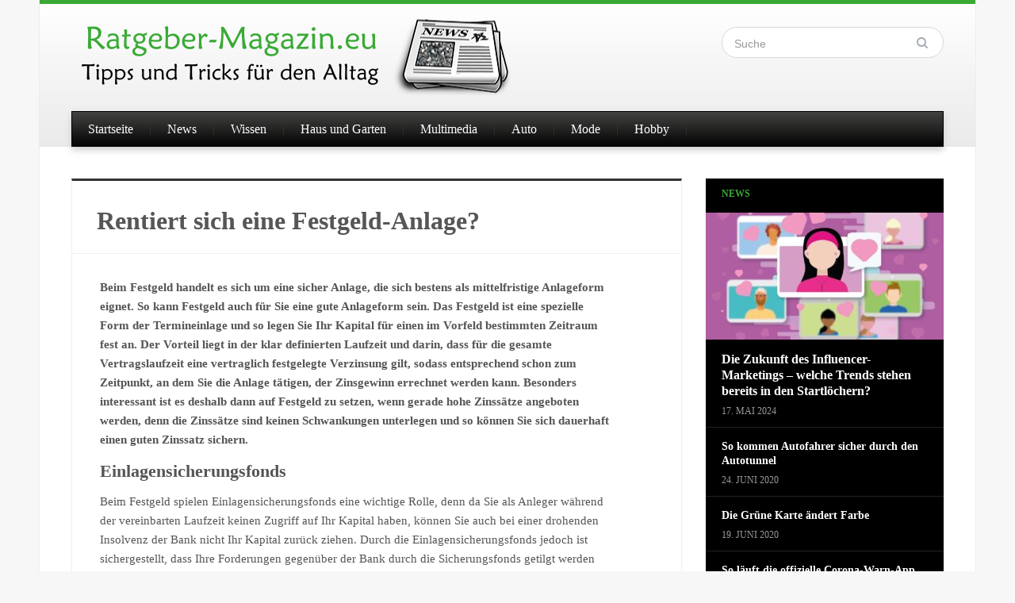

--- FILE ---
content_type: text/html; charset=UTF-8
request_url: https://www.ratgeber-magazin.eu/allgemein/festgeld/
body_size: 15269
content:
<!DOCTYPE html>
<html xmlns="http://www.w3.org/1999/xhtml" lang="de-DE">
<head>
    <meta http-equiv="Content-Type" content="text/html; charset=UTF-8" />
    <meta http-equiv="X-UA-Compatible" content="IE=edge,chrome=1">
    <meta name="viewport" content="width=device-width, initial-scale=1.0">

    <title>Rentiert sich eine Festgeld-Anlage? - ratgeber-magazin.eu</title>

    <link rel="stylesheet" type="text/css" href="https://www.ratgeber-magazin.eu/wp-content/themes/ratgeber/style.css" media="screen" />
 

	<link rel="pingback" href="https://www.ratgeber-magazin.eu/xmlrpc.php" />

    <meta name='robots' content='index, follow, max-image-preview:large, max-snippet:-1, max-video-preview:-1' />

	<!-- This site is optimized with the Yoast SEO plugin v21.8 - https://yoast.com/wordpress/plugins/seo/ -->
	<meta name="description" content="Beim Festgeld handelt es sich um eine sicher Anlage, die sich bestens als mittelfristige Anlageform eignet. So kann Festgeld auch für Sie eine gute" />
	<link rel="canonical" href="https://www.ratgeber-magazin.eu/allgemein/festgeld/" />
	<meta property="og:locale" content="de_DE" />
	<meta property="og:type" content="article" />
	<meta property="og:title" content="Rentiert sich eine Festgeld-Anlage? - ratgeber-magazin.eu" />
	<meta property="og:description" content="Beim Festgeld handelt es sich um eine sicher Anlage, die sich bestens als mittelfristige Anlageform eignet. So kann Festgeld auch für Sie eine gute" />
	<meta property="og:url" content="https://www.ratgeber-magazin.eu/allgemein/festgeld/" />
	<meta property="og:site_name" content="ratgeber-magazin.eu" />
	<meta property="article:published_time" content="2011-05-30T09:33:03+00:00" />
	<meta property="article:modified_time" content="2024-10-09T19:52:50+00:00" />
	<meta name="author" content="Arthur" />
	<meta name="twitter:label1" content="Verfasst von" />
	<meta name="twitter:data1" content="Arthur" />
	<meta name="twitter:label2" content="Geschätzte Lesezeit" />
	<meta name="twitter:data2" content="2 Minuten" />
	<script type="application/ld+json" class="yoast-schema-graph">{"@context":"https://schema.org","@graph":[{"@type":"WebPage","@id":"https://www.ratgeber-magazin.eu/allgemein/festgeld/","url":"https://www.ratgeber-magazin.eu/allgemein/festgeld/","name":"Rentiert sich eine Festgeld-Anlage? - ratgeber-magazin.eu","isPartOf":{"@id":"https://www.ratgeber-magazin.eu/#website"},"datePublished":"2011-05-30T09:33:03+00:00","dateModified":"2024-10-09T19:52:50+00:00","author":{"@id":"https://www.ratgeber-magazin.eu/#/schema/person/dcde8cfad6f55c0cbe67a84900e950d0"},"description":"Beim Festgeld handelt es sich um eine sicher Anlage, die sich bestens als mittelfristige Anlageform eignet. So kann Festgeld auch für Sie eine gute","breadcrumb":{"@id":"https://www.ratgeber-magazin.eu/allgemein/festgeld/#breadcrumb"},"inLanguage":"de-DE","potentialAction":[{"@type":"ReadAction","target":["https://www.ratgeber-magazin.eu/allgemein/festgeld/"]}]},{"@type":"BreadcrumbList","@id":"https://www.ratgeber-magazin.eu/allgemein/festgeld/#breadcrumb","itemListElement":[{"@type":"ListItem","position":1,"name":"Startseite","item":"https://www.ratgeber-magazin.eu/"},{"@type":"ListItem","position":2,"name":"Rentiert sich eine Festgeld-Anlage?"}]},{"@type":"WebSite","@id":"https://www.ratgeber-magazin.eu/#website","url":"https://www.ratgeber-magazin.eu/","name":"ratgeber-magazin.eu","description":"Tipps und Tricks für den Alltag","potentialAction":[{"@type":"SearchAction","target":{"@type":"EntryPoint","urlTemplate":"https://www.ratgeber-magazin.eu/?s={search_term_string}"},"query-input":"required name=search_term_string"}],"inLanguage":"de-DE"},{"@type":"Person","@id":"https://www.ratgeber-magazin.eu/#/schema/person/dcde8cfad6f55c0cbe67a84900e950d0","name":"Arthur","image":{"@type":"ImageObject","inLanguage":"de-DE","@id":"https://www.ratgeber-magazin.eu/#/schema/person/image/","url":"https://secure.gravatar.com/avatar/f4f3cf17d7d3b8e459ee8d1883b07845?s=96&d=mm&r=g","contentUrl":"https://secure.gravatar.com/avatar/f4f3cf17d7d3b8e459ee8d1883b07845?s=96&d=mm&r=g","caption":"Arthur"},"url":"https://www.ratgeber-magazin.eu/author/admin/"}]}</script>
	<!-- / Yoast SEO plugin. -->


<link rel="alternate" type="application/rss+xml" title="ratgeber-magazin.eu &raquo; Feed" href="https://www.ratgeber-magazin.eu/feed/" />
<link rel="alternate" type="application/rss+xml" title="ratgeber-magazin.eu &raquo; Kommentar-Feed" href="https://www.ratgeber-magazin.eu/comments/feed/" />
<script type="text/javascript">
/* <![CDATA[ */
window._wpemojiSettings = {"baseUrl":"https:\/\/s.w.org\/images\/core\/emoji\/14.0.0\/72x72\/","ext":".png","svgUrl":"https:\/\/s.w.org\/images\/core\/emoji\/14.0.0\/svg\/","svgExt":".svg","source":{"concatemoji":"https:\/\/www.ratgeber-magazin.eu\/wp-includes\/js\/wp-emoji-release.min.js?ver=6.4.2"}};
/*! This file is auto-generated */
!function(i,n){var o,s,e;function c(e){try{var t={supportTests:e,timestamp:(new Date).valueOf()};sessionStorage.setItem(o,JSON.stringify(t))}catch(e){}}function p(e,t,n){e.clearRect(0,0,e.canvas.width,e.canvas.height),e.fillText(t,0,0);var t=new Uint32Array(e.getImageData(0,0,e.canvas.width,e.canvas.height).data),r=(e.clearRect(0,0,e.canvas.width,e.canvas.height),e.fillText(n,0,0),new Uint32Array(e.getImageData(0,0,e.canvas.width,e.canvas.height).data));return t.every(function(e,t){return e===r[t]})}function u(e,t,n){switch(t){case"flag":return n(e,"\ud83c\udff3\ufe0f\u200d\u26a7\ufe0f","\ud83c\udff3\ufe0f\u200b\u26a7\ufe0f")?!1:!n(e,"\ud83c\uddfa\ud83c\uddf3","\ud83c\uddfa\u200b\ud83c\uddf3")&&!n(e,"\ud83c\udff4\udb40\udc67\udb40\udc62\udb40\udc65\udb40\udc6e\udb40\udc67\udb40\udc7f","\ud83c\udff4\u200b\udb40\udc67\u200b\udb40\udc62\u200b\udb40\udc65\u200b\udb40\udc6e\u200b\udb40\udc67\u200b\udb40\udc7f");case"emoji":return!n(e,"\ud83e\udef1\ud83c\udffb\u200d\ud83e\udef2\ud83c\udfff","\ud83e\udef1\ud83c\udffb\u200b\ud83e\udef2\ud83c\udfff")}return!1}function f(e,t,n){var r="undefined"!=typeof WorkerGlobalScope&&self instanceof WorkerGlobalScope?new OffscreenCanvas(300,150):i.createElement("canvas"),a=r.getContext("2d",{willReadFrequently:!0}),o=(a.textBaseline="top",a.font="600 32px Arial",{});return e.forEach(function(e){o[e]=t(a,e,n)}),o}function t(e){var t=i.createElement("script");t.src=e,t.defer=!0,i.head.appendChild(t)}"undefined"!=typeof Promise&&(o="wpEmojiSettingsSupports",s=["flag","emoji"],n.supports={everything:!0,everythingExceptFlag:!0},e=new Promise(function(e){i.addEventListener("DOMContentLoaded",e,{once:!0})}),new Promise(function(t){var n=function(){try{var e=JSON.parse(sessionStorage.getItem(o));if("object"==typeof e&&"number"==typeof e.timestamp&&(new Date).valueOf()<e.timestamp+604800&&"object"==typeof e.supportTests)return e.supportTests}catch(e){}return null}();if(!n){if("undefined"!=typeof Worker&&"undefined"!=typeof OffscreenCanvas&&"undefined"!=typeof URL&&URL.createObjectURL&&"undefined"!=typeof Blob)try{var e="postMessage("+f.toString()+"("+[JSON.stringify(s),u.toString(),p.toString()].join(",")+"));",r=new Blob([e],{type:"text/javascript"}),a=new Worker(URL.createObjectURL(r),{name:"wpTestEmojiSupports"});return void(a.onmessage=function(e){c(n=e.data),a.terminate(),t(n)})}catch(e){}c(n=f(s,u,p))}t(n)}).then(function(e){for(var t in e)n.supports[t]=e[t],n.supports.everything=n.supports.everything&&n.supports[t],"flag"!==t&&(n.supports.everythingExceptFlag=n.supports.everythingExceptFlag&&n.supports[t]);n.supports.everythingExceptFlag=n.supports.everythingExceptFlag&&!n.supports.flag,n.DOMReady=!1,n.readyCallback=function(){n.DOMReady=!0}}).then(function(){return e}).then(function(){var e;n.supports.everything||(n.readyCallback(),(e=n.source||{}).concatemoji?t(e.concatemoji):e.wpemoji&&e.twemoji&&(t(e.twemoji),t(e.wpemoji)))}))}((window,document),window._wpemojiSettings);
/* ]]> */
</script>
<style id='wp-emoji-styles-inline-css' type='text/css'>

	img.wp-smiley, img.emoji {
		display: inline !important;
		border: none !important;
		box-shadow: none !important;
		height: 1em !important;
		width: 1em !important;
		margin: 0 0.07em !important;
		vertical-align: -0.1em !important;
		background: none !important;
		padding: 0 !important;
	}
</style>
<link rel='stylesheet' id='wp-block-library-css' href='https://www.ratgeber-magazin.eu/wp-includes/css/dist/block-library/style.min.css?ver=6.4.2' type='text/css' media='all' />
<style id='classic-theme-styles-inline-css' type='text/css'>
/*! This file is auto-generated */
.wp-block-button__link{color:#fff;background-color:#32373c;border-radius:9999px;box-shadow:none;text-decoration:none;padding:calc(.667em + 2px) calc(1.333em + 2px);font-size:1.125em}.wp-block-file__button{background:#32373c;color:#fff;text-decoration:none}
</style>
<style id='global-styles-inline-css' type='text/css'>
body{--wp--preset--color--black: #000000;--wp--preset--color--cyan-bluish-gray: #abb8c3;--wp--preset--color--white: #ffffff;--wp--preset--color--pale-pink: #f78da7;--wp--preset--color--vivid-red: #cf2e2e;--wp--preset--color--luminous-vivid-orange: #ff6900;--wp--preset--color--luminous-vivid-amber: #fcb900;--wp--preset--color--light-green-cyan: #7bdcb5;--wp--preset--color--vivid-green-cyan: #00d084;--wp--preset--color--pale-cyan-blue: #8ed1fc;--wp--preset--color--vivid-cyan-blue: #0693e3;--wp--preset--color--vivid-purple: #9b51e0;--wp--preset--gradient--vivid-cyan-blue-to-vivid-purple: linear-gradient(135deg,rgba(6,147,227,1) 0%,rgb(155,81,224) 100%);--wp--preset--gradient--light-green-cyan-to-vivid-green-cyan: linear-gradient(135deg,rgb(122,220,180) 0%,rgb(0,208,130) 100%);--wp--preset--gradient--luminous-vivid-amber-to-luminous-vivid-orange: linear-gradient(135deg,rgba(252,185,0,1) 0%,rgba(255,105,0,1) 100%);--wp--preset--gradient--luminous-vivid-orange-to-vivid-red: linear-gradient(135deg,rgba(255,105,0,1) 0%,rgb(207,46,46) 100%);--wp--preset--gradient--very-light-gray-to-cyan-bluish-gray: linear-gradient(135deg,rgb(238,238,238) 0%,rgb(169,184,195) 100%);--wp--preset--gradient--cool-to-warm-spectrum: linear-gradient(135deg,rgb(74,234,220) 0%,rgb(151,120,209) 20%,rgb(207,42,186) 40%,rgb(238,44,130) 60%,rgb(251,105,98) 80%,rgb(254,248,76) 100%);--wp--preset--gradient--blush-light-purple: linear-gradient(135deg,rgb(255,206,236) 0%,rgb(152,150,240) 100%);--wp--preset--gradient--blush-bordeaux: linear-gradient(135deg,rgb(254,205,165) 0%,rgb(254,45,45) 50%,rgb(107,0,62) 100%);--wp--preset--gradient--luminous-dusk: linear-gradient(135deg,rgb(255,203,112) 0%,rgb(199,81,192) 50%,rgb(65,88,208) 100%);--wp--preset--gradient--pale-ocean: linear-gradient(135deg,rgb(255,245,203) 0%,rgb(182,227,212) 50%,rgb(51,167,181) 100%);--wp--preset--gradient--electric-grass: linear-gradient(135deg,rgb(202,248,128) 0%,rgb(113,206,126) 100%);--wp--preset--gradient--midnight: linear-gradient(135deg,rgb(2,3,129) 0%,rgb(40,116,252) 100%);--wp--preset--font-size--small: 13px;--wp--preset--font-size--medium: 20px;--wp--preset--font-size--large: 36px;--wp--preset--font-size--x-large: 42px;--wp--preset--spacing--20: 0.44rem;--wp--preset--spacing--30: 0.67rem;--wp--preset--spacing--40: 1rem;--wp--preset--spacing--50: 1.5rem;--wp--preset--spacing--60: 2.25rem;--wp--preset--spacing--70: 3.38rem;--wp--preset--spacing--80: 5.06rem;--wp--preset--shadow--natural: 6px 6px 9px rgba(0, 0, 0, 0.2);--wp--preset--shadow--deep: 12px 12px 50px rgba(0, 0, 0, 0.4);--wp--preset--shadow--sharp: 6px 6px 0px rgba(0, 0, 0, 0.2);--wp--preset--shadow--outlined: 6px 6px 0px -3px rgba(255, 255, 255, 1), 6px 6px rgba(0, 0, 0, 1);--wp--preset--shadow--crisp: 6px 6px 0px rgba(0, 0, 0, 1);}:where(.is-layout-flex){gap: 0.5em;}:where(.is-layout-grid){gap: 0.5em;}body .is-layout-flow > .alignleft{float: left;margin-inline-start: 0;margin-inline-end: 2em;}body .is-layout-flow > .alignright{float: right;margin-inline-start: 2em;margin-inline-end: 0;}body .is-layout-flow > .aligncenter{margin-left: auto !important;margin-right: auto !important;}body .is-layout-constrained > .alignleft{float: left;margin-inline-start: 0;margin-inline-end: 2em;}body .is-layout-constrained > .alignright{float: right;margin-inline-start: 2em;margin-inline-end: 0;}body .is-layout-constrained > .aligncenter{margin-left: auto !important;margin-right: auto !important;}body .is-layout-constrained > :where(:not(.alignleft):not(.alignright):not(.alignfull)){max-width: var(--wp--style--global--content-size);margin-left: auto !important;margin-right: auto !important;}body .is-layout-constrained > .alignwide{max-width: var(--wp--style--global--wide-size);}body .is-layout-flex{display: flex;}body .is-layout-flex{flex-wrap: wrap;align-items: center;}body .is-layout-flex > *{margin: 0;}body .is-layout-grid{display: grid;}body .is-layout-grid > *{margin: 0;}:where(.wp-block-columns.is-layout-flex){gap: 2em;}:where(.wp-block-columns.is-layout-grid){gap: 2em;}:where(.wp-block-post-template.is-layout-flex){gap: 1.25em;}:where(.wp-block-post-template.is-layout-grid){gap: 1.25em;}.has-black-color{color: var(--wp--preset--color--black) !important;}.has-cyan-bluish-gray-color{color: var(--wp--preset--color--cyan-bluish-gray) !important;}.has-white-color{color: var(--wp--preset--color--white) !important;}.has-pale-pink-color{color: var(--wp--preset--color--pale-pink) !important;}.has-vivid-red-color{color: var(--wp--preset--color--vivid-red) !important;}.has-luminous-vivid-orange-color{color: var(--wp--preset--color--luminous-vivid-orange) !important;}.has-luminous-vivid-amber-color{color: var(--wp--preset--color--luminous-vivid-amber) !important;}.has-light-green-cyan-color{color: var(--wp--preset--color--light-green-cyan) !important;}.has-vivid-green-cyan-color{color: var(--wp--preset--color--vivid-green-cyan) !important;}.has-pale-cyan-blue-color{color: var(--wp--preset--color--pale-cyan-blue) !important;}.has-vivid-cyan-blue-color{color: var(--wp--preset--color--vivid-cyan-blue) !important;}.has-vivid-purple-color{color: var(--wp--preset--color--vivid-purple) !important;}.has-black-background-color{background-color: var(--wp--preset--color--black) !important;}.has-cyan-bluish-gray-background-color{background-color: var(--wp--preset--color--cyan-bluish-gray) !important;}.has-white-background-color{background-color: var(--wp--preset--color--white) !important;}.has-pale-pink-background-color{background-color: var(--wp--preset--color--pale-pink) !important;}.has-vivid-red-background-color{background-color: var(--wp--preset--color--vivid-red) !important;}.has-luminous-vivid-orange-background-color{background-color: var(--wp--preset--color--luminous-vivid-orange) !important;}.has-luminous-vivid-amber-background-color{background-color: var(--wp--preset--color--luminous-vivid-amber) !important;}.has-light-green-cyan-background-color{background-color: var(--wp--preset--color--light-green-cyan) !important;}.has-vivid-green-cyan-background-color{background-color: var(--wp--preset--color--vivid-green-cyan) !important;}.has-pale-cyan-blue-background-color{background-color: var(--wp--preset--color--pale-cyan-blue) !important;}.has-vivid-cyan-blue-background-color{background-color: var(--wp--preset--color--vivid-cyan-blue) !important;}.has-vivid-purple-background-color{background-color: var(--wp--preset--color--vivid-purple) !important;}.has-black-border-color{border-color: var(--wp--preset--color--black) !important;}.has-cyan-bluish-gray-border-color{border-color: var(--wp--preset--color--cyan-bluish-gray) !important;}.has-white-border-color{border-color: var(--wp--preset--color--white) !important;}.has-pale-pink-border-color{border-color: var(--wp--preset--color--pale-pink) !important;}.has-vivid-red-border-color{border-color: var(--wp--preset--color--vivid-red) !important;}.has-luminous-vivid-orange-border-color{border-color: var(--wp--preset--color--luminous-vivid-orange) !important;}.has-luminous-vivid-amber-border-color{border-color: var(--wp--preset--color--luminous-vivid-amber) !important;}.has-light-green-cyan-border-color{border-color: var(--wp--preset--color--light-green-cyan) !important;}.has-vivid-green-cyan-border-color{border-color: var(--wp--preset--color--vivid-green-cyan) !important;}.has-pale-cyan-blue-border-color{border-color: var(--wp--preset--color--pale-cyan-blue) !important;}.has-vivid-cyan-blue-border-color{border-color: var(--wp--preset--color--vivid-cyan-blue) !important;}.has-vivid-purple-border-color{border-color: var(--wp--preset--color--vivid-purple) !important;}.has-vivid-cyan-blue-to-vivid-purple-gradient-background{background: var(--wp--preset--gradient--vivid-cyan-blue-to-vivid-purple) !important;}.has-light-green-cyan-to-vivid-green-cyan-gradient-background{background: var(--wp--preset--gradient--light-green-cyan-to-vivid-green-cyan) !important;}.has-luminous-vivid-amber-to-luminous-vivid-orange-gradient-background{background: var(--wp--preset--gradient--luminous-vivid-amber-to-luminous-vivid-orange) !important;}.has-luminous-vivid-orange-to-vivid-red-gradient-background{background: var(--wp--preset--gradient--luminous-vivid-orange-to-vivid-red) !important;}.has-very-light-gray-to-cyan-bluish-gray-gradient-background{background: var(--wp--preset--gradient--very-light-gray-to-cyan-bluish-gray) !important;}.has-cool-to-warm-spectrum-gradient-background{background: var(--wp--preset--gradient--cool-to-warm-spectrum) !important;}.has-blush-light-purple-gradient-background{background: var(--wp--preset--gradient--blush-light-purple) !important;}.has-blush-bordeaux-gradient-background{background: var(--wp--preset--gradient--blush-bordeaux) !important;}.has-luminous-dusk-gradient-background{background: var(--wp--preset--gradient--luminous-dusk) !important;}.has-pale-ocean-gradient-background{background: var(--wp--preset--gradient--pale-ocean) !important;}.has-electric-grass-gradient-background{background: var(--wp--preset--gradient--electric-grass) !important;}.has-midnight-gradient-background{background: var(--wp--preset--gradient--midnight) !important;}.has-small-font-size{font-size: var(--wp--preset--font-size--small) !important;}.has-medium-font-size{font-size: var(--wp--preset--font-size--medium) !important;}.has-large-font-size{font-size: var(--wp--preset--font-size--large) !important;}.has-x-large-font-size{font-size: var(--wp--preset--font-size--x-large) !important;}
.wp-block-navigation a:where(:not(.wp-element-button)){color: inherit;}
:where(.wp-block-post-template.is-layout-flex){gap: 1.25em;}:where(.wp-block-post-template.is-layout-grid){gap: 1.25em;}
:where(.wp-block-columns.is-layout-flex){gap: 2em;}:where(.wp-block-columns.is-layout-grid){gap: 2em;}
.wp-block-pullquote{font-size: 1.5em;line-height: 1.6;}
</style>
<link rel='stylesheet' id='wp-pagenavi-css' href='https://www.ratgeber-magazin.eu/wp-content/plugins/wp-pagenavi/pagenavi-css.css?ver=2.70' type='text/css' media='all' />
<link rel='stylesheet' id='wpz-shortcodes-css' href='https://www.ratgeber-magazin.eu/wp-content/themes/ratgeber/functions/wpzoom/assets/css/shortcodes.css?ver=6.4.2' type='text/css' media='all' />
<link rel='stylesheet' id='zoom-font-awesome-css' href='https://www.ratgeber-magazin.eu/wp-content/themes/ratgeber/functions/wpzoom/assets/css/font-awesome.min.css?ver=6.4.2' type='text/css' media='all' />
<link rel='stylesheet' id='media-queries-css' href='https://www.ratgeber-magazin.eu/wp-content/themes/ratgeber/media-queries.css?ver=6.4.2' type='text/css' media='all' />
<link rel='stylesheet' id='fancybox-css' href='https://www.ratgeber-magazin.eu/wp-content/plugins/easy-fancybox/fancybox/1.5.4/jquery.fancybox.min.css?ver=6.4.2' type='text/css' media='screen' />
<link rel='stylesheet' id='borlabs-cookie-css' href='https://www.ratgeber-magazin.eu/wp-content/cache/borlabs-cookie/borlabs-cookie_1_de.css?ver=2.1.15-26' type='text/css' media='all' />
<link rel='stylesheet' id='wzslider-css' href='https://www.ratgeber-magazin.eu/wp-content/themes/ratgeber/functions/wpzoom/assets/css/wzslider.css?ver=6.4.2' type='text/css' media='all' />
<link rel='stylesheet' id='wpzoom-theme-css' href='https://www.ratgeber-magazin.eu/wp-content/themes/ratgeber/styles/silver.css?ver=6.4.2' type='text/css' media='all' />
<link rel='stylesheet' id='wpzoom-custom-css' href='https://www.ratgeber-magazin.eu/wp-content/themes/ratgeber/custom.css?ver=6.4.2' type='text/css' media='all' />
<script type="text/javascript" src="https://www.ratgeber-magazin.eu/wp-includes/js/jquery/jquery.min.js?ver=3.7.1" id="jquery-core-js"></script>
<script type="text/javascript" src="https://www.ratgeber-magazin.eu/wp-includes/js/jquery/jquery-migrate.min.js?ver=3.4.1" id="jquery-migrate-js"></script>
<script type="text/javascript" src="https://www.ratgeber-magazin.eu/wp-content/themes/ratgeber/js/init.js?ver=6.4.2" id="wpzoom-init-js"></script>
<link rel="https://api.w.org/" href="https://www.ratgeber-magazin.eu/wp-json/" /><link rel="alternate" type="application/json" href="https://www.ratgeber-magazin.eu/wp-json/wp/v2/posts/1070" /><link rel="EditURI" type="application/rsd+xml" title="RSD" href="https://www.ratgeber-magazin.eu/xmlrpc.php?rsd" />
<meta name="generator" content="WordPress 6.4.2" />
<link rel='shortlink' href='https://www.ratgeber-magazin.eu/?p=1070' />
<link rel="alternate" type="application/json+oembed" href="https://www.ratgeber-magazin.eu/wp-json/oembed/1.0/embed?url=https%3A%2F%2Fwww.ratgeber-magazin.eu%2Fallgemein%2Ffestgeld%2F" />
<link rel="alternate" type="text/xml+oembed" href="https://www.ratgeber-magazin.eu/wp-json/oembed/1.0/embed?url=https%3A%2F%2Fwww.ratgeber-magazin.eu%2Fallgemein%2Ffestgeld%2F&#038;format=xml" />
<!-- WPZOOM Theme / Framework -->
<meta name="generator" content="Gazeti 1.0.1" />
<meta name="generator" content="WPZOOM Framework 1.6.2" />
<style type="text/css">body{font-family: Verdana;}#slider #slides h2 a{font-family: Verdana;}</style>
<script type="text/javascript">document.write('<style type="text/css">.tabber{display:none;}</style>');</script><style type="text/css">.broken_link, a.broken_link {
	text-decoration: line-through;
}</style><style type="text/css" id="custom-background-css">
body.custom-background { background-color: #f7f7f7; }
</style>
	    	
</head>
<body class="post-template-default single single-post postid-1070 single-format-standard custom-background">

    <div class="inner-wrap">

    	<header id="header">

            <div id="logo">
				
				<a href="https://www.ratgeber-magazin.eu" title="Tipps und Tricks für den Alltag">
											<img src="https://www.ratgeber-magazin.eu/wp-content/uploads/2014/02/logo2.png" alt="ratgeber-magazin.eu" />
									</a>

								<!--h2>Tipps und Tricks für den Alltag</h2-->
			</div><!-- / #logo -->


			
							<div class="search_form">
					<form method="get" id="searchform" action="https://www.ratgeber-magazin.eu/">
	<fieldset>
		<input type="text" onblur="if (this.value == '') {this.value = 'Suche';}" onfocus="if (this.value == 'Suche') {this.value = '';}" value="Suche" name="s" id="s" /><input type="submit" id="searchsubmit" value="Suche" />
	</fieldset>
</form>				</div>
			
			<div class="clear"></div>


			<div id="menu">

				
				<a class="btn_menu" id="toggle-main" href="#"></a>

         		<div class="menu-wrap">
		            <ul id="secondmenu" class="dropdown"><li id="menu-item-235" class="menu-item menu-item-type-custom menu-item-object-custom menu-item-home menu-item-235"><a href="https://www.ratgeber-magazin.eu/">Startseite</a></li>
<li id="menu-item-240" class="menu-item menu-item-type-taxonomy menu-item-object-category menu-item-240"><a href="https://www.ratgeber-magazin.eu/news/">News</a></li>
<li id="menu-item-244" class="menu-item menu-item-type-taxonomy menu-item-object-category menu-item-244"><a href="https://www.ratgeber-magazin.eu/wissen/">Wissen</a></li>
<li id="menu-item-238" class="menu-item menu-item-type-taxonomy menu-item-object-category menu-item-238"><a href="https://www.ratgeber-magazin.eu/haus-und-garten/">Haus und Garten</a></li>
<li id="menu-item-239" class="menu-item menu-item-type-taxonomy menu-item-object-category menu-item-239"><a href="https://www.ratgeber-magazin.eu/multimedia/">Multimedia</a></li>
<li id="menu-item-242" class="menu-item menu-item-type-taxonomy menu-item-object-category menu-item-242"><a href="https://www.ratgeber-magazin.eu/auto/">Auto</a></li>
<li id="menu-item-237" class="menu-item menu-item-type-taxonomy menu-item-object-category menu-item-237"><a href="https://www.ratgeber-magazin.eu/mode/">Mode</a></li>
<li id="menu-item-241" class="menu-item menu-item-type-taxonomy menu-item-object-category menu-item-241"><a href="https://www.ratgeber-magazin.eu/hobby/">Hobby</a></li>
</ul>
	            </div>




	        <div class="clear"></div>
	 	   </div><!-- /#menu -->

    </header>

    <div class="content-wrap">
<div id="main">
	
	<div id="content">

		 
			<div class="post-wrapper">
	 
	 			<div class="post-heading">

	 									
					<h1 class="title">
						<a href="https://www.ratgeber-magazin.eu/allgemein/festgeld/" title="Permalink to Rentiert sich eine Festgeld-Anlage?" rel="bookmark">Rentiert sich eine Festgeld-Anlage?</a>
					</h1>
				</div>
				
				<div class="clear"></div>
				    
				<div id="post-1070" class="clearfix post-1070 post type-post status-publish format-standard hentry category-allgemein tag-festgeld tag-geldanlage tag-zinsen">
				
					 
					<div class="entry">
											<span id="hinweistitlewrapper" style="display:block;position:relative; padding-right:55px; "><span class="title"><p><strong>Beim Festgeld handelt es sich um eine sicher Anlage, die sich bestens als mittelfristige Anlageform eignet. So kann Festgeld auch für Sie eine gute Anlageform sein. Das Festgeld ist eine spezielle Form der Termineinlage und so legen Sie Ihr Kapital für einen im Vorfeld bestimmten Zeitraum fest an. Der Vorteil liegt in der klar definierten Laufzeit und darin, dass für die gesamte Vertragslaufzeit eine vertraglich festgelegte Verzinsung gilt, sodass entsprechend schon zum Zeitpunkt, an dem Sie die Anlage tätigen, der Zinsgewinn errechnet werden kann. Besonders interessant ist es deshalb dann auf Festgeld zu setzen, wenn gerade hohe Zinssätze angeboten werden, denn die Zinssätze sind keinen Schwankungen unterlegen und so können Sie sich dauerhaft einen guten Zinssatz sichern.</strong></p>
<h2>Einlagensicherungsfonds</h2>
<p>Beim Festgeld spielen Einlagensicherungsfonds eine wichtige Rolle, denn da Sie als Anleger während der vereinbarten Laufzeit keinen Zugriff auf Ihr Kapital haben, können Sie auch bei einer drohenden Insolvenz der Bank nicht Ihr Kapital zurück ziehen. Durch die Einlagensicherungsfonds jedoch ist sichergestellt, dass Ihre Forderungen gegenüber der Bank durch die Sicherungsfonds getilgt werden und so ist Festgeld in jedem Fall eine sichere Anlage, die durchaus interessant ist und dies auch zu wirtschaftlich schlechten Zeiten.</p>
<h2>Anlagezeiträume</h2>
<p>Wie Sie auch auf www.festgeld.org sehen können, bieten die meisten Banken Festgeld ab einer Laufzeit von 2 Jahren an, wobei es auch einzelne Angebote bereits ab einem Jahr gibt. Je länger Sie Ihr Kapital anlagen möchten, umso bessere Zinssätze winken bei dieser Anlageform. Klar sollte Ihnen allerdings sein, dass während des vertraglich festgelegten Anlagezeitraums eine Kündigung der Anlage nicht möglich ist. Zum vertraglich festgelegten Ende der Anlage steht das gesamte Kapital zur Verfügung und eine gesonderte Kündigung ist nicht nötig.</p>
<p>Auch beim Festgeld sollten Sie an den sogenannten Freistellungsauftrag denken, denn nur werden die Erträge nicht mit der Kapitalertragssteuer belastet und die Erträge werden ohne Minderung ihrem Festgeldkonto gutgeschrieben.</p>
<p>&nbsp;</p>
</span>				<small id='hinweiszubeitrag' style="display:block; white-space: nowrap; font-size:12px; line-height: 12px; text-align:right; position:absolute; top:0; right:0;"></small>
			</span>						<div class="clear"></div>
						
												<div class="clear"></div>
 						
						
										
 					</div><!-- / .entry -->
					<div class="clear"></div>
				 
				</div><!-- #post-1070 -->

			</div>
 

		 		<div class="related_posts">
		<h3 class="title">Mehr in Startseite</h3>

		<ul>

			
			<li id="post-465398" class="post-grid">

				<a href="https://www.ratgeber-magazin.eu/allgemein/die-zukunft-des-influencer-marketings-welche-trends-stehen-bereits-in-den-startloechern/" title="Die Zukunft des Influencer-Marketings – welche Trends stehen bereits in den Startlöchern?"><img src="https://www.ratgeber-magazin.eu/wp-content/uploads/2024/05/Pixabay_6091949_Alexandra_Koch-230x150.jpg" alt="Die Zukunft des Influencer-Marketings – welche Trends stehen bereits in den Startlöchern?" class="Thumbnail thumbnail related " width="230" height="150" /></a>	 			
				<a href="https://www.ratgeber-magazin.eu/allgemein/die-zukunft-des-influencer-marketings-welche-trends-stehen-bereits-in-den-startloechern/" title="Permalink to Die Zukunft des Influencer-Marketings – welche Trends stehen bereits in den Startlöchern?" rel="bookmark">Die Zukunft des Influencer-Marketings – welche Trends stehen bereits in den Startlöchern?</a>
				<span class="date">17. Mai 2024</span>
				
				 
			</li><!-- end #post-465398 -->
			
			
			<li id="post-452518" class="post-grid">

					 			
				<a href="https://www.ratgeber-magazin.eu/allgemein/asien-erneuerbare-energien-im-fokus/" title="Permalink to Asien: Erneuerbare Energien im Fokus" rel="bookmark">Asien: Erneuerbare Energien im Fokus</a>
				<span class="date">28. März 2014</span>
				
				 
			</li><!-- end #post-452518 -->
			
			
			<li id="post-452394" class="post-grid post-last">

					 			
				<a href="https://www.ratgeber-magazin.eu/allgemein/sc-goettingen-05-will-nordshausener-najeh-braham-als-neuen-trainer/" title="Permalink to SC Göttingen 05 will Nordshausener Najeh Braham als neuen Trainer" rel="bookmark">SC Göttingen 05 will Nordshausener Najeh Braham als neuen Trainer</a>
				<span class="date">18. Februar 2014</span>
				
				 
			</li><!-- end #post-452394 -->
			
						
		</ul><!-- end .posts -->
			
		<div class="cleaner">&nbsp;</div>
	</div>


		 
						
		
	</div><!-- /#content -->
	
	
	<section id="sidebar">
	
		
 	<div id="wpzoom-category-widget-6" class="widget wpzoom_category">
        <div class="category-widget dark-skin">
           
           <h2 class="title"><a href="https://www.ratgeber-magazin.eu/news/">News</a></h2>            
			
			
				<ul>
					
	 				<li>
	 				  
 						<a href="https://www.ratgeber-magazin.eu/allgemein/die-zukunft-des-influencer-marketings-welche-trends-stehen-bereits-in-den-startloechern/" title="Die Zukunft des Influencer-Marketings – welche Trends stehen bereits in den Startlöchern?"><img src="https://www.ratgeber-magazin.eu/wp-content/uploads/2024/05/Pixabay_6091949_Alexandra_Koch-300x160.jpg" alt="Die Zukunft des Influencer-Marketings – welche Trends stehen bereits in den Startlöchern?" class="Thumbnail thumbnail featured-cat " width="300" height="160" /></a> 
						<div class="featured">
	 						<h3><a href="https://www.ratgeber-magazin.eu/allgemein/die-zukunft-des-influencer-marketings-welche-trends-stehen-bereits-in-den-startloechern/" title="Die Zukunft des Influencer-Marketings – welche Trends stehen bereits in den Startlöchern?">Die Zukunft des Influencer-Marketings – welche Trends stehen bereits in den Startlöchern?</a></h3>
	 						<span class="date">17. Mai 2024</span>
	 					 
	 					</div>
 					 	<div class="clear"></div>
				 
					</li>
	  				
	 				<li>
	 				  
 						 
						<div>
	 						<h3><a href="https://www.ratgeber-magazin.eu/news/so-kommen-autofahrer-sicher-durch-den-autotunnel/" title="So kommen Autofahrer sicher durch den Autotunnel">So kommen Autofahrer sicher durch den Autotunnel</a></h3>
	 						<span class="date">24. Juni 2020</span>
	 					 
	 					</div>
 					 	<div class="clear"></div>
				 
					</li>
	  				
	 				<li>
	 				  
 						 
						<div>
	 						<h3><a href="https://www.ratgeber-magazin.eu/news/die-gruene-karte-aendert-farbe/" title="Die Grüne Karte ändert Farbe">Die Grüne Karte ändert Farbe</a></h3>
	 						<span class="date">19. Juni 2020</span>
	 					 
	 					</div>
 					 	<div class="clear"></div>
				 
					</li>
	  				
	 				<li>
	 				  
 						 
						<div>
	 						<h3><a href="https://www.ratgeber-magazin.eu/news/so-laeuft-die-offizielle-corona-warn-app-auf-ihrem-handy-2/" title="So läuft die offizielle Corona-Warn-App auf Ihrem Handy">So läuft die offizielle Corona-Warn-App auf Ihrem Handy</a></h3>
	 						<span class="date">16. Juni 2020</span>
	 					 
	 					</div>
 					 	<div class="clear"></div>
				 
					</li>
	  					  								</ul>

 			
        <div class="clear"></div>
       	</div><!-- ./category-widget -->
 
        <div class="clear"></div></div><div id="wpzoom-feature-posts-2" class="widget feature-posts"><h3 class="title">Aktuelle Artikel</h3><ul class="feature-posts-list"><li><a href="https://www.ratgeber-magazin.eu/allgemein/die-zukunft-des-influencer-marketings-welche-trends-stehen-bereits-in-den-startloechern/" title="Die Zukunft des Influencer-Marketings – welche Trends stehen bereits in den Startlöchern?"><img src="https://www.ratgeber-magazin.eu/wp-content/uploads/2024/05/Pixabay_6091949_Alexandra_Koch-75x50.jpg" alt="Die Zukunft des Influencer-Marketings – welche Trends stehen bereits in den Startlöchern?" class="Thumbnail thumbnail recent-widget " width="75" height="50" /></a><a href="https://www.ratgeber-magazin.eu/allgemein/die-zukunft-des-influencer-marketings-welche-trends-stehen-bereits-in-den-startloechern/">Die Zukunft des Influencer-Marketings – welche Trends stehen bereits in den Startlöchern?</a> <br /><small>17. Mai 2024</small> <br /><div class="clear"></div></li><li><a href="https://www.ratgeber-magazin.eu/hobby/denkste-clevere-spielideen-fuer-glueckliche-pferde/" title="Denkste! Clevere Spielideen für glückliche Pferde"><img src="https://www.ratgeber-magazin.eu/wp-content/uploads/2023/11/pfrede-75x50.jpg" alt="Denkste! Clevere Spielideen für glückliche Pferde" class="Thumbnail thumbnail recent-widget " width="75" height="50" /></a><a href="https://www.ratgeber-magazin.eu/hobby/denkste-clevere-spielideen-fuer-glueckliche-pferde/">Denkste! Clevere Spielideen für glückliche Pferde</a> <br /><small>17. November 2023</small> <br /><div class="clear"></div></li><li><a href="https://www.ratgeber-magazin.eu/wissen/regelmaessige-erholung-sollte-man-fest-einplanen/" title="Regelmäßige Erholung sollte man fest einplanen"><img src="https://www.ratgeber-magazin.eu/wp-content/uploads/2022/07/pause-75x50.jpg" alt="Regelmäßige Erholung sollte man fest einplanen" class="Thumbnail thumbnail recent-widget " width="75" height="50" /></a><a href="https://www.ratgeber-magazin.eu/wissen/regelmaessige-erholung-sollte-man-fest-einplanen/">Regelmäßige Erholung sollte man fest einplanen</a> <br /><small>4. Juli 2022</small> <br /><div class="clear"></div></li><li><a href="https://www.ratgeber-magazin.eu/haus-und-garten/wie-beeinflusst-man-mit-licht-die-wirkung-eines-raums/" title="Wie beeinflusst man mit Licht die Wirkung eines Raums?"><img src="https://www.ratgeber-magazin.eu/wp-content/uploads/2022/05/lampe-75x50.jpg" alt="Wie beeinflusst man mit Licht die Wirkung eines Raums?" class="Thumbnail thumbnail recent-widget " width="75" height="50" /></a><a href="https://www.ratgeber-magazin.eu/haus-und-garten/wie-beeinflusst-man-mit-licht-die-wirkung-eines-raums/">Wie beeinflusst man mit Licht die Wirkung eines Raums?</a> <br /><small>24. Mai 2022</small> <br /><div class="clear"></div></li><li><a href="https://www.ratgeber-magazin.eu/wissen/die-besten-tipps-gegen-floehe-beim-hund/" title="Die besten Tipps gegen Flöhe beim Hund"><img src="https://www.ratgeber-magazin.eu/wp-content/uploads/2022/05/hund-75x50.jpg" alt="Die besten Tipps gegen Flöhe beim Hund" class="Thumbnail thumbnail recent-widget " width="75" height="50" /></a><a href="https://www.ratgeber-magazin.eu/wissen/die-besten-tipps-gegen-floehe-beim-hund/">Die besten Tipps gegen Flöhe beim Hund</a> <br /><small>9. Mai 2022</small> <br /><div class="clear"></div></li></ul><div class="clear"></div><div class="clear"></div></div><div id="wpzoom-category-widget-5" class="widget wpzoom_category">
        <div class="category-widget dark-skin">
           
           <h2 class="title"><a href="https://www.ratgeber-magazin.eu/hobby/">Hobby</a></h2>            
			
			
				<ul>
					
	 				<li>
	 				  
 						<a href="https://www.ratgeber-magazin.eu/hobby/denkste-clevere-spielideen-fuer-glueckliche-pferde/" title="Denkste! Clevere Spielideen für glückliche Pferde"><img src="https://www.ratgeber-magazin.eu/wp-content/uploads/2023/11/pfrede-300x160.jpg" alt="Denkste! Clevere Spielideen für glückliche Pferde" class="Thumbnail thumbnail featured-cat " width="300" height="160" /></a> 
						<div class="featured">
	 						<h3><a href="https://www.ratgeber-magazin.eu/hobby/denkste-clevere-spielideen-fuer-glueckliche-pferde/" title="Denkste! Clevere Spielideen für glückliche Pferde">Denkste! Clevere Spielideen für glückliche Pferde</a></h3>
	 						<span class="date">17. November 2023</span>
	 					 
	 					</div>
 					 	<div class="clear"></div>
				 
					</li>
	  				
	 				<li>
	 				  
 						 
						<div>
	 						<h3><a href="https://www.ratgeber-magazin.eu/hobby/pferdepflege-was-sollten-reitanfaenger-darueber-wissen/" title="Pferdepflege &#8211; was sollten Reitanfänger darüber wissen?">Pferdepflege &#8211; was sollten Reitanfänger darüber wissen?</a></h3>
	 						<span class="date">1. Juni 2021</span>
	 					 
	 					</div>
 					 	<div class="clear"></div>
				 
					</li>
	  				
	 				<li>
	 				  
 						 
						<div>
	 						<h3><a href="https://www.ratgeber-magazin.eu/hobby/immer-schoen-cool-bleiben-krafttraining-bei-30-grad-plus/" title="Immer schön cool bleiben: Krafttraining bei 30 Grad plus">Immer schön cool bleiben: Krafttraining bei 30 Grad plus</a></h3>
	 						<span class="date">18. August 2020</span>
	 					 
	 					</div>
 					 	<div class="clear"></div>
				 
					</li>
	  				
	 				<li>
	 				  
 						 
						<div>
	 						<h3><a href="https://www.ratgeber-magazin.eu/hobby/hamburg-das-muessen-sie-sehen/" title="Hamburg: Das müssen Sie sehen!">Hamburg: Das müssen Sie sehen!</a></h3>
	 						<span class="date">4. November 2015</span>
	 					 
	 					</div>
 					 	<div class="clear"></div>
				 
					</li>
	  					  								</ul>

 			
        <div class="clear"></div>
       	</div><!-- ./category-widget -->
 
        <div class="clear"></div></div> 	
 		
	<div class="clear"></div>
</section> 
<div class="clear"></div> 
</div><!-- /#main -->

	</div><!-- /.content-wrap -->


	<div id="footer">
 
						
			<div class="column">
							</div><!-- / .column -->
			
			<div class="column">
							</div><!-- / .column -->
			
			<div class="column">
							</div><!-- / .column -->

			<div class="column last">
							</div><!-- / .column -->

			    <div class="clear"></div>
	 

 
		<div class="copyright">
			 
			<p>© 2025 ratgeber-magazin.eu</p>
			
			<div class="right">
				
			</div>

			<div class="clear"></div>
		 		
		</div><!-- /.copyright -->

<a href="/impressum/">Impressum</a> | <a href="/datenschutzerklaerung/">Datenschutzerklärung</a>
	</div>
	 
</div><!-- /.inner-wrap -->




<script type="text/javascript">
		var els = document.querySelectorAll("h1.post-title");
		if (els.length<1) {
			var els = document.querySelectorAll("h1.entry-title");
			if (els.length<1) {
				var els = document.querySelectorAll("h1");
			}
		}
		if (els.length>0) {
			//els[0].appendChild( document.querySelector("#hinweistitlewrapper") );
			var h1_inner = els[0].innerHTML;
			var hinweis=document.querySelector("#hinweiszubeitrag").outerHTML;
			document.querySelector("#hinweistitlewrapper").removeChild( document.querySelector("#hinweiszubeitrag") );
			document.querySelector("#hinweistitlewrapper").id="hinweiscontentwrapper";//parentNode.removeChild(document.querySelector("#hinweistitlewrapper"));

			h1_inner = '<span id="hinweistitlewrapper" style="display:block;position:relative; padding-right:55px; "><span class="title">'+h1_inner+"</span>"+hinweis+"</span>";

			els[0].innerHTML=h1_inner;

		}

		</script><!--googleoff: all--><script id="BorlabsCookieBoxWrap" type="text/template"><div id="BorlabsCookieBox" class="BorlabsCookie">
    <div class="top-center" style="display: none;">
        <div class="_brlbs-box-wrap">
            <div class="_brlbs-box _brlbs-box-advanced">
                <div class="cookie-box">
                    <div class="container">
                        <div class="row">
                            <div class="col-12">
                                <div class="_brlbs-flex-center">
                                                                        <h3>Datenschutzeinstellungen</h3>
                                </div>
                                <p>Wir nutzen Cookies auf unserer Website. Einige von ihnen sind essenziell, während andere uns helfen, diese Website und Ihre Erfahrung zu verbessern.</p>
                                <ul><li>
                                            <label for="checkbox-essential" class="_brlbs-checkbox">
                                                Essenziell                                                <input id="checkbox-essential" type="checkbox" name="cookieGroup[]" value="essential" checked disabled data-borlabs-cookie-checkbox>
                                                <div class="_brlbs-checkbox-indicator"></div>
                                            </label>
                                        </li>
                                        <li>
                                            <label for="checkbox-statistics" class="_brlbs-checkbox">
                                                Statistiken                                                <input id="checkbox-statistics" type="checkbox" name="cookieGroup[]" value="statistics" data-borlabs-cookie-checkbox>
                                                <div class="_brlbs-checkbox-indicator"></div>
                                            </label>
                                        </li>
                                        <li>
                                            <label for="checkbox-marketing" class="_brlbs-checkbox">
                                                Marketing                                                <input id="checkbox-marketing" type="checkbox" name="cookieGroup[]" value="marketing" checked data-borlabs-cookie-checkbox>
                                                <div class="_brlbs-checkbox-indicator"></div>
                                            </label>
                                        </li>
                                        <li>
                                            <label for="checkbox-external-media" class="_brlbs-checkbox">
                                                Externe Medien                                                <input id="checkbox-external-media" type="checkbox" name="cookieGroup[]" value="external-media" checked data-borlabs-cookie-checkbox>
                                                <div class="_brlbs-checkbox-indicator"></div>
                                            </label>
                                        </li>
                                        </ul>                                <p class="_brlbs-accept"><a class="_brlbs-btn _brlbs-btn-accept-all cursor" data-cookie-accept-all>Alle akzeptieren</a></p>
                                <p class="_brlbs-accept"><a class="_brlbs-btn cursor" data-cookie-accept>Speichern</a></p>
                                                                                                <p class="_brlbs-manage"><a class="cursor" data-cookie-individual>Individuelle Datenschutzeinstellungen</a></p>
                                <p class="_brlbs-legal">
                                    <a class="cursor" data-cookie-individual>Cookie-Details</a><span class="_brlbs-separator"></span><a href="https://www.ratgeber-magazin.eu/datenschutzerklaerung/">Datenschutzerklärung</a><span class="_brlbs-separator"></span><a href="https://www.ratgeber-magazin.eu/impressum/">Impressum</a></p>
                            </div>
                        </div>
                    </div>
                </div>
                <div class="cookie-preference">
    <div class="container not-visible">
        <div class="row no-gutters">
            <div class="col-12">
                <div class="row no-gutters align-items-top">
                                        <div class="col-12">
                        <h3>Datenschutzeinstellungen</h3>
                        <p>Hier finden Sie eine Übersicht über alle verwendeten Cookies. Sie können Ihre Einwilligung zu ganzen Kategorien geben oder sich weitere Informationen anzeigen lassen und so nur bestimmte Cookies auswählen.</p>

                        <div class="row no-gutters align-items-center">
                            <div class="col-12 col-sm-7">
                                <p class="_brlbs-accept">
                                                                <a class="_brlbs-btn _brlbs-btn-accept-all cursor" data-cookie-accept-all>Alle akzeptieren</a>
                                                                <a class="_brlbs-btn cursor" data-cookie-accept>Speichern</a></p>
                            </div>
                            <div class="col-12 col-sm-5">
                                <p class="_brlbs-refuse">
                                    <a class="cursor" data-cookie-back>Zurück</a>                                </p>
                            </div>
                        </div>
                    </div>
                </div>
                <div data-cookie-accordion>
                                    <div class="bcac-item">
                        <div class="d-flex flex-row">
                            <div class="w-75">
                                <h4>Essenziell (1)</h4>
                            </div>
                            <div class="w-25 text-right">
                                                            </div>
                        </div>
                        <div class="d-block">
                            <p>Essenzielle Cookies ermöglichen grundlegende Funktionen und sind für die einwandfreie Funktion der Website erforderlich.</p>
                            <p class="text-center">
                                <a class="cursor d-block" data-cookie-accordion-target="essential">
                                    <span data-cookie-accordion-status="show">Cookie-Informationen anzeigen</span>
                                    <span data-cookie-accordion-status="hide" class="borlabs-hide">Cookie-Informationen ausblenden</span>
                                </a>
                            </p>
                        </div>

                        <div class="borlabs-hide" data-cookie-accordion-parent="essential">
                                                        <table>
                                                                <tr>
                                    <th>Name</th>
                                    <td>Borlabs Cookie</td>
                                </tr>
                                <tr>
                                    <th>Anbieter</th>
                                    <td>Eigentümer dieser Website</td>
                                </tr>
                                                                <tr>
                                    <th>Zweck</th>
                                    <td>Speichert die Einstellungen der Besucher, die in der Cookie Box von Borlabs Cookie ausgewählt wurden.</td>
                                </tr>
                                                                                                                                                                <tr>
                                    <th>Cookie Name</th>
                                    <td>borlabs-cookie</td>
                                </tr>
                                                                                                <tr>
                                    <th>Cookie Laufzeit</th>
                                    <td>1 Jahr</td>
                                </tr>
                                                            </table>
                                                    </div>
                    </div>
                                        <div class="bcac-item">
                        <div class="d-flex flex-row">
                            <div class="w-75">
                                <h4>Statistiken (1)</h4>
                            </div>
                            <div class="w-25 text-right">
                                                                <span class="_brlbs-btn-switch-status"><span>An</span><span>Aus</span></span>
                                <label for="borlabs-cookie-group-statistics" class="_brlbs-btn-switch">
                                    <input id="borlabs-cookie-group-statistics" type="checkbox" name="cookieGroup[]" value="statistics" data-borlabs-cookie-switch>
                                    <span class="_brlbs-slider"></span>
                                </label>
                                                            </div>
                        </div>
                        <div class="d-block">
                            <p>Statistik Cookies erfassen Informationen anonym. Diese Informationen helfen uns zu verstehen, wie unsere Besucher unsere Website nutzen.</p>
                            <p class="text-center">
                                <a class="cursor d-block" data-cookie-accordion-target="statistics">
                                    <span data-cookie-accordion-status="show">Cookie-Informationen anzeigen</span>
                                    <span data-cookie-accordion-status="hide" class="borlabs-hide">Cookie-Informationen ausblenden</span>
                                </a>
                            </p>
                        </div>

                        <div class="borlabs-hide" data-cookie-accordion-parent="statistics">
                                                        <table>
                                                                <tr>
                                    <th>Akzeptieren</th>
                                    <td>
                                        <label for="borlabs-cookie-google-analytics" class="_brlbs-btn-switch">
                                            <input id="borlabs-cookie-google-analytics" type="checkbox" data-cookie-group="statistics" name="cookies[statistics][]" value="google-analytics" data-borlabs-cookie-switch>
                                            <span class="_brlbs-slider"></span>
                                        </label>
                                        <span class="_brlbs-btn-switch-status"><span>An</span><span>Aus</span></span>
                                    </td>
                                </tr>
                                                                <tr>
                                    <th>Name</th>
                                    <td>Google Analytics</td>
                                </tr>
                                <tr>
                                    <th>Anbieter</th>
                                    <td>Google LLC</td>
                                </tr>
                                                                <tr>
                                    <th>Zweck</th>
                                    <td>Cookie von Google für Website-Analysen. Erzeugt statistische Daten darüber, wie der Besucher die Website nutzt.</td>
                                </tr>
                                                                                                <tr>
                                    <th>Datenschutzerklärung</th>
                                    <td class="_brlbs-pp-url"><a href="https://policies.google.com/privacy?hl=de" target="_blank" rel="nofollow noopener noreferrer">https://policies.google.com/privacy?hl=de</a></td>
                                </tr>
                                                                                                                                <tr>
                                    <th>Cookie Name</th>
                                    <td>_ga, _gat, _gid</td>
                                </tr>
                                                                                                <tr>
                                    <th>Cookie Laufzeit</th>
                                    <td>2 Jahre</td>
                                </tr>
                                                            </table>
                                                    </div>
                    </div>
                                        <div class="bcac-item">
                        <div class="d-flex flex-row">
                            <div class="w-75">
                                <h4>Marketing (1)</h4>
                            </div>
                            <div class="w-25 text-right">
                                                                <span class="_brlbs-btn-switch-status"><span>An</span><span>Aus</span></span>
                                <label for="borlabs-cookie-group-marketing" class="_brlbs-btn-switch">
                                    <input id="borlabs-cookie-group-marketing" type="checkbox" name="cookieGroup[]" value="marketing" checked data-borlabs-cookie-switch>
                                    <span class="_brlbs-slider"></span>
                                </label>
                                                            </div>
                        </div>
                        <div class="d-block">
                            <p>Marketing-Cookies werden von Drittanbietern oder Publishern verwendet, um personalisierte Werbung anzuzeigen. Sie tun dies, indem sie Besucher über Websites hinweg verfolgen.</p>
                            <p class="text-center">
                                <a class="cursor d-block" data-cookie-accordion-target="marketing">
                                    <span data-cookie-accordion-status="show">Cookie-Informationen anzeigen</span>
                                    <span data-cookie-accordion-status="hide" class="borlabs-hide">Cookie-Informationen ausblenden</span>
                                </a>
                            </p>
                        </div>

                        <div class="borlabs-hide" data-cookie-accordion-parent="marketing">
                                                        <table>
                                                                <tr>
                                    <th>Akzeptieren</th>
                                    <td>
                                        <label for="borlabs-cookie-google-adsense" class="_brlbs-btn-switch">
                                            <input id="borlabs-cookie-google-adsense" type="checkbox" data-cookie-group="marketing" name="cookies[marketing][]" value="google-adsense" checked data-borlabs-cookie-switch>
                                            <span class="_brlbs-slider"></span>
                                        </label>
                                        <span class="_brlbs-btn-switch-status"><span>An</span><span>Aus</span></span>
                                    </td>
                                </tr>
                                                                <tr>
                                    <th>Name</th>
                                    <td>Google AdSense</td>
                                </tr>
                                <tr>
                                    <th>Anbieter</th>
                                    <td>Google LLC</td>
                                </tr>
                                                                <tr>
                                    <th>Zweck</th>
                                    <td>Cookie von Google, das für Ad-Targeting und Anzeigenmessung verwendet wird.</td>
                                </tr>
                                                                                                <tr>
                                    <th>Datenschutzerklärung</th>
                                    <td class="_brlbs-pp-url"><a href="https://policies.google.com/privacy?hl=de" target="_blank" rel="nofollow noopener noreferrer">https://policies.google.com/privacy?hl=de</a></td>
                                </tr>
                                                                                                <tr>
                                    <th>Host(s)</th>
                                    <td>doubleclick.net</td>
                                </tr>
                                                                                                <tr>
                                    <th>Cookie Name</th>
                                    <td>DSID, IDE</td>
                                </tr>
                                                                                                <tr>
                                    <th>Cookie Laufzeit</th>
                                    <td>1 Jahr</td>
                                </tr>
                                                            </table>
                                                    </div>
                    </div>
                                        <div class="bcac-item">
                        <div class="d-flex flex-row">
                            <div class="w-75">
                                <h4>Externe Medien (7)</h4>
                            </div>
                            <div class="w-25 text-right">
                                                                <span class="_brlbs-btn-switch-status"><span>An</span><span>Aus</span></span>
                                <label for="borlabs-cookie-group-external-media" class="_brlbs-btn-switch">
                                    <input id="borlabs-cookie-group-external-media" type="checkbox" name="cookieGroup[]" value="external-media" checked data-borlabs-cookie-switch>
                                    <span class="_brlbs-slider"></span>
                                </label>
                                                            </div>
                        </div>
                        <div class="d-block">
                            <p>Inhalte von Videoplattformen und Social-Media-Plattformen werden standardmäßig blockiert. Wenn Cookies von externen Medien akzeptiert werden, bedarf der Zugriff auf diese Inhalte keiner manuellen Einwilligung mehr.</p>
                            <p class="text-center">
                                <a class="cursor d-block" data-cookie-accordion-target="external-media">
                                    <span data-cookie-accordion-status="show">Cookie-Informationen anzeigen</span>
                                    <span data-cookie-accordion-status="hide" class="borlabs-hide">Cookie-Informationen ausblenden</span>
                                </a>
                            </p>
                        </div>

                        <div class="borlabs-hide" data-cookie-accordion-parent="external-media">
                                                        <table>
                                                                <tr>
                                    <th>Akzeptieren</th>
                                    <td>
                                        <label for="borlabs-cookie-facebook" class="_brlbs-btn-switch">
                                            <input id="borlabs-cookie-facebook" type="checkbox" data-cookie-group="external-media" name="cookies[external-media][]" value="facebook" checked data-borlabs-cookie-switch>
                                            <span class="_brlbs-slider"></span>
                                        </label>
                                        <span class="_brlbs-btn-switch-status"><span>An</span><span>Aus</span></span>
                                    </td>
                                </tr>
                                                                <tr>
                                    <th>Name</th>
                                    <td>Facebook</td>
                                </tr>
                                <tr>
                                    <th>Anbieter</th>
                                    <td>Facebook</td>
                                </tr>
                                                                <tr>
                                    <th>Zweck</th>
                                    <td>Wird verwendet, um Facebook-Inhalte zu entsperren.</td>
                                </tr>
                                                                                                <tr>
                                    <th>Datenschutzerklärung</th>
                                    <td class="_brlbs-pp-url"><a href="https://www.facebook.com/privacy/explanation" target="_blank" rel="nofollow noopener noreferrer">https://www.facebook.com/privacy/explanation</a></td>
                                </tr>
                                                                                                <tr>
                                    <th>Host(s)</th>
                                    <td>.facebook.com</td>
                                </tr>
                                                                                                                            </table>
                                                        <table>
                                                                <tr>
                                    <th>Akzeptieren</th>
                                    <td>
                                        <label for="borlabs-cookie-googlemaps" class="_brlbs-btn-switch">
                                            <input id="borlabs-cookie-googlemaps" type="checkbox" data-cookie-group="external-media" name="cookies[external-media][]" value="googlemaps" checked data-borlabs-cookie-switch>
                                            <span class="_brlbs-slider"></span>
                                        </label>
                                        <span class="_brlbs-btn-switch-status"><span>An</span><span>Aus</span></span>
                                    </td>
                                </tr>
                                                                <tr>
                                    <th>Name</th>
                                    <td>Google Maps</td>
                                </tr>
                                <tr>
                                    <th>Anbieter</th>
                                    <td>Google</td>
                                </tr>
                                                                <tr>
                                    <th>Zweck</th>
                                    <td>Wird zum Entsperren von Google Maps-Inhalten verwendet.</td>
                                </tr>
                                                                                                <tr>
                                    <th>Datenschutzerklärung</th>
                                    <td class="_brlbs-pp-url"><a href="https://policies.google.com/privacy" target="_blank" rel="nofollow noopener noreferrer">https://policies.google.com/privacy</a></td>
                                </tr>
                                                                                                <tr>
                                    <th>Host(s)</th>
                                    <td>.google.com</td>
                                </tr>
                                                                                                <tr>
                                    <th>Cookie Name</th>
                                    <td>NID</td>
                                </tr>
                                                                                                <tr>
                                    <th>Cookie Laufzeit</th>
                                    <td>6 Monate</td>
                                </tr>
                                                            </table>
                                                        <table>
                                                                <tr>
                                    <th>Akzeptieren</th>
                                    <td>
                                        <label for="borlabs-cookie-instagram" class="_brlbs-btn-switch">
                                            <input id="borlabs-cookie-instagram" type="checkbox" data-cookie-group="external-media" name="cookies[external-media][]" value="instagram" checked data-borlabs-cookie-switch>
                                            <span class="_brlbs-slider"></span>
                                        </label>
                                        <span class="_brlbs-btn-switch-status"><span>An</span><span>Aus</span></span>
                                    </td>
                                </tr>
                                                                <tr>
                                    <th>Name</th>
                                    <td>Instagram</td>
                                </tr>
                                <tr>
                                    <th>Anbieter</th>
                                    <td>Facebook</td>
                                </tr>
                                                                <tr>
                                    <th>Zweck</th>
                                    <td>Wird verwendet, um Instagram-Inhalte zu entsperren.</td>
                                </tr>
                                                                                                <tr>
                                    <th>Datenschutzerklärung</th>
                                    <td class="_brlbs-pp-url"><a href="https://www.instagram.com/legal/privacy/" target="_blank" rel="nofollow noopener noreferrer">https://www.instagram.com/legal/privacy/</a></td>
                                </tr>
                                                                                                <tr>
                                    <th>Host(s)</th>
                                    <td>.instagram.com</td>
                                </tr>
                                                                                                <tr>
                                    <th>Cookie Name</th>
                                    <td>pigeon_state</td>
                                </tr>
                                                                                                <tr>
                                    <th>Cookie Laufzeit</th>
                                    <td>Sitzung</td>
                                </tr>
                                                            </table>
                                                        <table>
                                                                <tr>
                                    <th>Akzeptieren</th>
                                    <td>
                                        <label for="borlabs-cookie-openstreetmap" class="_brlbs-btn-switch">
                                            <input id="borlabs-cookie-openstreetmap" type="checkbox" data-cookie-group="external-media" name="cookies[external-media][]" value="openstreetmap" checked data-borlabs-cookie-switch>
                                            <span class="_brlbs-slider"></span>
                                        </label>
                                        <span class="_brlbs-btn-switch-status"><span>An</span><span>Aus</span></span>
                                    </td>
                                </tr>
                                                                <tr>
                                    <th>Name</th>
                                    <td>OpenStreetMap</td>
                                </tr>
                                <tr>
                                    <th>Anbieter</th>
                                    <td>OpenStreetMap Foundation</td>
                                </tr>
                                                                <tr>
                                    <th>Zweck</th>
                                    <td>Wird verwendet, um OpenStreetMap-Inhalte zu entsperren.</td>
                                </tr>
                                                                                                <tr>
                                    <th>Datenschutzerklärung</th>
                                    <td class="_brlbs-pp-url"><a href="https://wiki.osmfoundation.org/wiki/Privacy_Policy" target="_blank" rel="nofollow noopener noreferrer">https://wiki.osmfoundation.org/wiki/Privacy_Policy</a></td>
                                </tr>
                                                                                                <tr>
                                    <th>Host(s)</th>
                                    <td>.openstreetmap.org</td>
                                </tr>
                                                                                                <tr>
                                    <th>Cookie Name</th>
                                    <td>_osm_location, _osm_session, _osm_totp_token, _osm_welcome, _pk_id., _pk_ref., _pk_ses., qos_token</td>
                                </tr>
                                                                                                <tr>
                                    <th>Cookie Laufzeit</th>
                                    <td>1-10 Jahre</td>
                                </tr>
                                                            </table>
                                                        <table>
                                                                <tr>
                                    <th>Akzeptieren</th>
                                    <td>
                                        <label for="borlabs-cookie-twitter" class="_brlbs-btn-switch">
                                            <input id="borlabs-cookie-twitter" type="checkbox" data-cookie-group="external-media" name="cookies[external-media][]" value="twitter" checked data-borlabs-cookie-switch>
                                            <span class="_brlbs-slider"></span>
                                        </label>
                                        <span class="_brlbs-btn-switch-status"><span>An</span><span>Aus</span></span>
                                    </td>
                                </tr>
                                                                <tr>
                                    <th>Name</th>
                                    <td>Twitter</td>
                                </tr>
                                <tr>
                                    <th>Anbieter</th>
                                    <td>Twitter</td>
                                </tr>
                                                                <tr>
                                    <th>Zweck</th>
                                    <td>Wird verwendet, um Twitter-Inhalte zu entsperren.</td>
                                </tr>
                                                                                                <tr>
                                    <th>Datenschutzerklärung</th>
                                    <td class="_brlbs-pp-url"><a href="https://twitter.com/privacy" target="_blank" rel="nofollow noopener noreferrer">https://twitter.com/privacy</a></td>
                                </tr>
                                                                                                <tr>
                                    <th>Host(s)</th>
                                    <td>.twimg.com, .twitter.com</td>
                                </tr>
                                                                                                <tr>
                                    <th>Cookie Name</th>
                                    <td>__widgetsettings, local_storage_support_test</td>
                                </tr>
                                                                                                <tr>
                                    <th>Cookie Laufzeit</th>
                                    <td>Unbegrenzt</td>
                                </tr>
                                                            </table>
                                                        <table>
                                                                <tr>
                                    <th>Akzeptieren</th>
                                    <td>
                                        <label for="borlabs-cookie-vimeo" class="_brlbs-btn-switch">
                                            <input id="borlabs-cookie-vimeo" type="checkbox" data-cookie-group="external-media" name="cookies[external-media][]" value="vimeo" checked data-borlabs-cookie-switch>
                                            <span class="_brlbs-slider"></span>
                                        </label>
                                        <span class="_brlbs-btn-switch-status"><span>An</span><span>Aus</span></span>
                                    </td>
                                </tr>
                                                                <tr>
                                    <th>Name</th>
                                    <td>Vimeo</td>
                                </tr>
                                <tr>
                                    <th>Anbieter</th>
                                    <td>Vimeo</td>
                                </tr>
                                                                <tr>
                                    <th>Zweck</th>
                                    <td>Wird verwendet, um Vimeo-Inhalte zu entsperren.</td>
                                </tr>
                                                                                                <tr>
                                    <th>Datenschutzerklärung</th>
                                    <td class="_brlbs-pp-url"><a href="https://vimeo.com/privacy" target="_blank" rel="nofollow noopener noreferrer">https://vimeo.com/privacy</a></td>
                                </tr>
                                                                                                <tr>
                                    <th>Host(s)</th>
                                    <td>player.vimeo.com</td>
                                </tr>
                                                                                                <tr>
                                    <th>Cookie Name</th>
                                    <td>vuid</td>
                                </tr>
                                                                                                <tr>
                                    <th>Cookie Laufzeit</th>
                                    <td>2 Jahre</td>
                                </tr>
                                                            </table>
                                                        <table>
                                                                <tr>
                                    <th>Akzeptieren</th>
                                    <td>
                                        <label for="borlabs-cookie-youtube" class="_brlbs-btn-switch">
                                            <input id="borlabs-cookie-youtube" type="checkbox" data-cookie-group="external-media" name="cookies[external-media][]" value="youtube" checked data-borlabs-cookie-switch>
                                            <span class="_brlbs-slider"></span>
                                        </label>
                                        <span class="_brlbs-btn-switch-status"><span>An</span><span>Aus</span></span>
                                    </td>
                                </tr>
                                                                <tr>
                                    <th>Name</th>
                                    <td>YouTube</td>
                                </tr>
                                <tr>
                                    <th>Anbieter</th>
                                    <td>YouTube</td>
                                </tr>
                                                                <tr>
                                    <th>Zweck</th>
                                    <td>Wird verwendet, um YouTube-Inhalte zu entsperren.</td>
                                </tr>
                                                                                                <tr>
                                    <th>Datenschutzerklärung</th>
                                    <td class="_brlbs-pp-url"><a href="https://policies.google.com/privacy" target="_blank" rel="nofollow noopener noreferrer">https://policies.google.com/privacy</a></td>
                                </tr>
                                                                                                <tr>
                                    <th>Host(s)</th>
                                    <td>google.com</td>
                                </tr>
                                                                                                <tr>
                                    <th>Cookie Name</th>
                                    <td>NID</td>
                                </tr>
                                                                                                <tr>
                                    <th>Cookie Laufzeit</th>
                                    <td>6 Monate</td>
                                </tr>
                                                            </table>
                                                    </div>
                    </div>
                                    </div>
                <div class="d-flex justify-content-between">
                    <p class="_brlbs-branding flex-fill">
                                            </p>
                    <p class="_brlbs-legal flex-fill"><a href="https://www.ratgeber-magazin.eu/datenschutzerklaerung/">Datenschutzerklärung</a><span class="_brlbs-separator"></span><a href="https://www.ratgeber-magazin.eu/impressum/">Impressum</a></p>
                </div>
            </div>
        </div>
    </div>
</div>            </div>
        </div>
    </div>
</div></script><!--googleon: all--><script>(function($){$(document).ready(function(){});})(jQuery);</script><script type="text/javascript" src="https://www.ratgeber-magazin.eu/wp-includes/js/comment-reply.min.js?ver=6.4.2" id="comment-reply-js" async="async" data-wp-strategy="async"></script>
<script type="text/javascript" src="https://www.ratgeber-magazin.eu/wp-content/themes/ratgeber/js/fredsel.js?ver=6.4.2" id="wpzoom-fredsel-js"></script>
<script type="text/javascript" src="https://www.ratgeber-magazin.eu/wp-content/themes/ratgeber/js/tabs.js?ver=6.4.2" id="wpzoom-tabs-js"></script>
<script type="text/javascript" src="https://www.ratgeber-magazin.eu/wp-content/themes/ratgeber/js/dropdown.js?ver=6.4.2" id="wpzoom-dropdown-js"></script>
<script type="text/javascript" src="https://www.ratgeber-magazin.eu/wp-content/plugins/easy-fancybox/fancybox/1.5.4/jquery.fancybox.min.js?ver=6.4.2" id="jquery-fancybox-js"></script>
<script type="text/javascript" id="jquery-fancybox-js-after">
/* <![CDATA[ */
var fb_timeout, fb_opts={'overlayShow':true,'hideOnOverlayClick':true,'showCloseButton':true,'margin':20,'enableEscapeButton':true,'autoScale':true };
if(typeof easy_fancybox_handler==='undefined'){
var easy_fancybox_handler=function(){
jQuery([".nolightbox","a.wp-block-fileesc_html__button","a.pin-it-button","a[href*='pinterest.com\/pin\/create']","a[href*='facebook.com\/share']","a[href*='twitter.com\/share']"].join(',')).addClass('nofancybox');
jQuery('a.fancybox-close').on('click',function(e){e.preventDefault();jQuery.fancybox.close()});
/* IMG */
var fb_IMG_select=jQuery('a[href*=".jpg" i]:not(.nofancybox,li.nofancybox>a),area[href*=".jpg" i]:not(.nofancybox),a[href*=".jpeg" i]:not(.nofancybox,li.nofancybox>a),area[href*=".jpeg" i]:not(.nofancybox),a[href*=".png" i]:not(.nofancybox,li.nofancybox>a),area[href*=".png" i]:not(.nofancybox)');
fb_IMG_select.addClass('fancybox image');
var fb_IMG_sections=jQuery('.gallery,.wp-block-gallery,.tiled-gallery,.wp-block-jetpack-tiled-gallery');
fb_IMG_sections.each(function(){jQuery(this).find(fb_IMG_select).attr('rel','gallery-'+fb_IMG_sections.index(this));});
jQuery('a.fancybox,area.fancybox,.fancybox>a').each(function(){jQuery(this).fancybox(jQuery.extend(true,{},fb_opts,{'transitionIn':'elastic','easingIn':'easeOutBack','transitionOut':'elastic','easingOut':'easeInBack','opacity':false,'hideOnContentClick':false,'titleShow':true,'titlePosition':'over','titleFromAlt':true,'showNavArrows':true,'enableKeyboardNav':true,'cyclic':false}))});
};};
var easy_fancybox_auto=function(){setTimeout(function(){jQuery('a#fancybox-auto,#fancybox-auto>a').first().trigger('click')},1000);};
jQuery(easy_fancybox_handler);jQuery(document).on('post-load',easy_fancybox_handler);
jQuery(easy_fancybox_auto);
/* ]]> */
</script>
<script type="text/javascript" src="https://www.ratgeber-magazin.eu/wp-content/plugins/easy-fancybox/vendor/jquery.easing.min.js?ver=1.4.1" id="jquery-easing-js"></script>
<script type="text/javascript" src="https://www.ratgeber-magazin.eu/wp-content/plugins/easy-fancybox/vendor/jquery.mousewheel.min.js?ver=3.1.13" id="jquery-mousewheel-js"></script>
<script type="text/javascript" src="https://www.ratgeber-magazin.eu/wp-content/themes/ratgeber/functions/wpzoom/assets/js/galleria.js" id="galleria-js"></script>
<script type="text/javascript" src="https://www.ratgeber-magazin.eu/wp-content/themes/ratgeber/functions/wpzoom/assets/js/wzslider.js" id="wzslider-js"></script>
<script type="text/javascript" id="borlabs-cookie-js-extra">
/* <![CDATA[ */
var borlabsCookieConfig = {"ajaxURL":"https:\/\/www.ratgeber-magazin.eu\/wp-admin\/admin-ajax.php","language":"de","animation":"1","animationDelay":"","animationIn":"fadeInDown","animationOut":"flipOutX","blockContent":"1","boxLayout":"box","boxLayoutAdvanced":"1","automaticCookieDomainAndPath":"1","cookieDomain":"www.ratgeber-magazin.eu","cookiePath":"\/","cookieLifetime":"365","crossDomainCookie":[],"cookieBeforeConsent":"","cookiesForBots":"1","cookieVersion":"4","hideCookieBoxOnPages":[],"respectDoNotTrack":"","reloadAfterConsent":"","showCookieBox":"1","cookieBoxIntegration":"javascript","ignorePreSelectStatus":"1","cookies":{"essential":["borlabs-cookie"],"statistics":["google-analytics"],"marketing":["google-adsense"],"external-media":["facebook","googlemaps","instagram","openstreetmap","twitter","vimeo","youtube"]}};
var borlabsCookieCookies = {"essential":{"borlabs-cookie":{"cookieNameList":{"borlabs-cookie":"borlabs-cookie"},"settings":{"blockCookiesBeforeConsent":"0"}}},"statistics":{"google-analytics":{"optInJS":"[base64]","optOutJS":""}},"marketing":{"google-adsense":{"optInJS":"[base64]","optOutJS":""}},"external-media":{"facebook":{"optInJS":"PHNjcmlwdD5pZih0eXBlb2Ygd2luZG93LkJvcmxhYnNDb29raWUgPT09ICJvYmplY3QiKSB7IHdpbmRvdy5Cb3JsYWJzQ29va2llLnVuYmxvY2tDb250ZW50SWQoImZhY2Vib29rIik7IH08L3NjcmlwdD4=","optOutJS":""},"googlemaps":{"optInJS":"PHNjcmlwdD5pZih0eXBlb2Ygd2luZG93LkJvcmxhYnNDb29raWUgPT09ICJvYmplY3QiKSB7IHdpbmRvdy5Cb3JsYWJzQ29va2llLnVuYmxvY2tDb250ZW50SWQoImdvb2dsZW1hcHMiKTsgfTwvc2NyaXB0Pg==","optOutJS":""},"instagram":{"optInJS":"PHNjcmlwdD5pZih0eXBlb2Ygd2luZG93LkJvcmxhYnNDb29raWUgPT09ICJvYmplY3QiKSB7IHdpbmRvdy5Cb3JsYWJzQ29va2llLnVuYmxvY2tDb250ZW50SWQoImluc3RhZ3JhbSIpOyB9PC9zY3JpcHQ+","optOutJS":""},"openstreetmap":{"optInJS":"PHNjcmlwdD5pZih0eXBlb2Ygd2luZG93LkJvcmxhYnNDb29raWUgPT09ICJvYmplY3QiKSB7IHdpbmRvdy5Cb3JsYWJzQ29va2llLnVuYmxvY2tDb250ZW50SWQoIm9wZW5zdHJlZXRtYXAiKTsgfTwvc2NyaXB0Pg==","optOutJS":""},"twitter":{"optInJS":"PHNjcmlwdD5pZih0eXBlb2Ygd2luZG93LkJvcmxhYnNDb29raWUgPT09ICJvYmplY3QiKSB7IHdpbmRvdy5Cb3JsYWJzQ29va2llLnVuYmxvY2tDb250ZW50SWQoInR3aXR0ZXIiKTsgfTwvc2NyaXB0Pg==","optOutJS":""},"vimeo":{"optInJS":"PHNjcmlwdD5pZih0eXBlb2Ygd2luZG93LkJvcmxhYnNDb29raWUgPT09ICJvYmplY3QiKSB7IHdpbmRvdy5Cb3JsYWJzQ29va2llLnVuYmxvY2tDb250ZW50SWQoInZpbWVvIik7IH08L3NjcmlwdD4=","optOutJS":""},"youtube":{"optInJS":"PHNjcmlwdD5pZih0eXBlb2Ygd2luZG93LkJvcmxhYnNDb29raWUgPT09ICJvYmplY3QiKSB7IHdpbmRvdy5Cb3JsYWJzQ29va2llLnVuYmxvY2tDb250ZW50SWQoInlvdXR1YmUiKTsgfTwvc2NyaXB0Pg==","optOutJS":""}}};
/* ]]> */
</script>
<script type="text/javascript" src="https://www.ratgeber-magazin.eu/wp-content/plugins/borlabs-cookie/javascript/borlabs-cookie.min.js?ver=2.1.15" id="borlabs-cookie-js"></script>
<script type="text/javascript" id="borlabs-cookie-js-after">
/* <![CDATA[ */
jQuery(document).ready(function() {
var borlabsCookieContentBlocker = {"facebook": {"id": "facebook","global": function (contentBlockerData) {  },"init": function (el, contentBlockerData) { if(typeof FB === "object") { FB.XFBML.parse(el.parentElement); } },"settings": {"executeGlobalCodeBeforeUnblocking":false}},"default": {"id": "default","global": function (contentBlockerData) {  },"init": function (el, contentBlockerData) {  },"settings": {"executeGlobalCodeBeforeUnblocking":false}},"googlemaps": {"id": "googlemaps","global": function (contentBlockerData) {  },"init": function (el, contentBlockerData) {  },"settings": {"executeGlobalCodeBeforeUnblocking":false}},"instagram": {"id": "instagram","global": function (contentBlockerData) {  },"init": function (el, contentBlockerData) { if (typeof instgrm === "object") { instgrm.Embeds.process(); } },"settings": {"executeGlobalCodeBeforeUnblocking":false}},"openstreetmap": {"id": "openstreetmap","global": function (contentBlockerData) {  },"init": function (el, contentBlockerData) {  },"settings": {"executeGlobalCodeBeforeUnblocking":false}},"twitter": {"id": "twitter","global": function (contentBlockerData) {  },"init": function (el, contentBlockerData) {  },"settings": {"executeGlobalCodeBeforeUnblocking":false}},"vimeo": {"id": "vimeo","global": function (contentBlockerData) {  },"init": function (el, contentBlockerData) {  },"settings": {"executeGlobalCodeBeforeUnblocking":false,"saveThumbnails":false,"videoWrapper":false}},"youtube": {"id": "youtube","global": function (contentBlockerData) {  },"init": function (el, contentBlockerData) {  },"settings": {"executeGlobalCodeBeforeUnblocking":false,"changeURLToNoCookie":true,"saveThumbnails":false,"thumbnailQuality":"maxresdefault","videoWrapper":false}}};
(function () { var borlabsCookieLoaded = null;var borlabsCookieInit = false;var borlabsCookieCheck = function () { if (typeof window.BorlabsCookie === "object" && borlabsCookieInit === false) { borlabsCookieInit = true; clearInterval(borlabsCookieLoaded); window.BorlabsCookie.init(borlabsCookieConfig, borlabsCookieCookies, borlabsCookieContentBlocker); } };borlabsCookieLoaded = setInterval(borlabsCookieCheck, 50); borlabsCookieCheck();})();});
/* ]]> */
</script>
 

 

</body>
</html> 